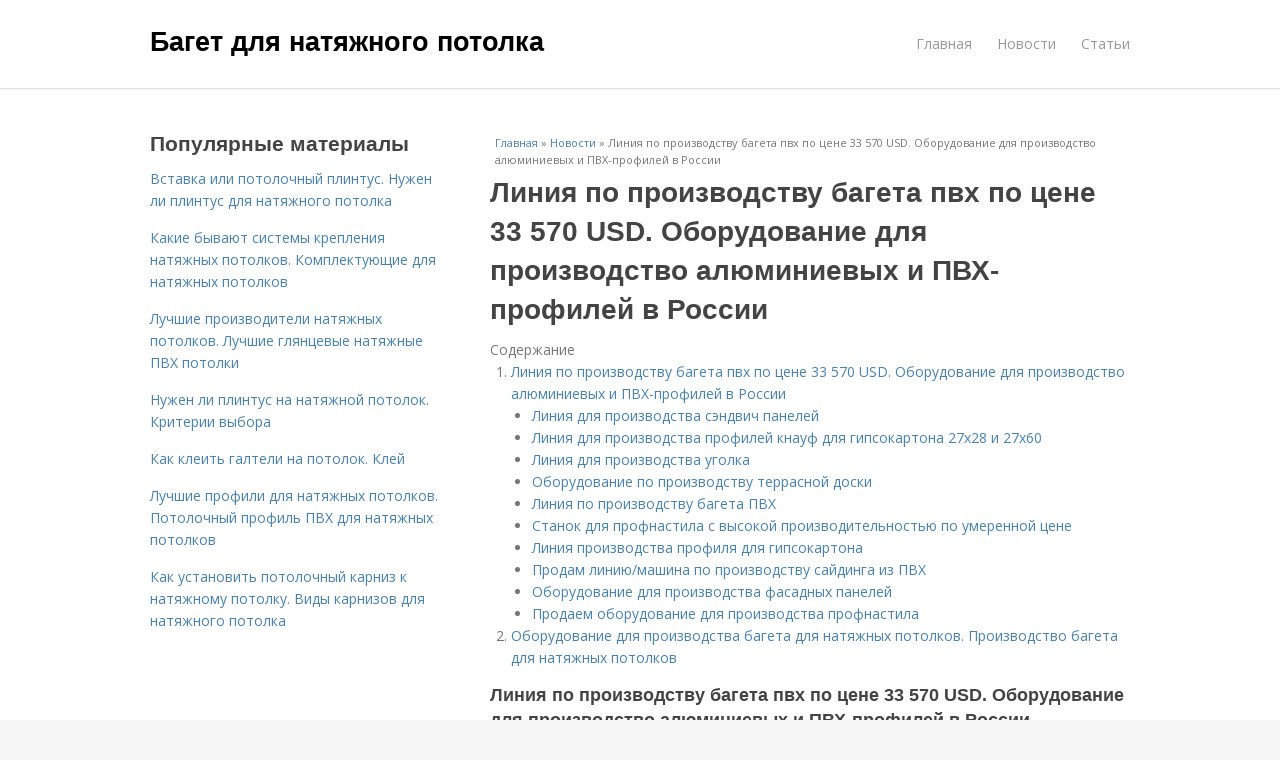

--- FILE ---
content_type: text/html; charset=utf-8
request_url: https://baget-dlya-natyazhnogo-potolka.postroivsesam.info/novosti/liniya-po-proizvodstvu-bageta-pvh-po-cene-33-570-usd-oborudovanie-dlya-proizvodstvo
body_size: 11321
content:
<!DOCTYPE html>
<html lang="ru" dir="ltr"
  xmlns:content="http://purl.org/rss/1.0/modules/content/"
  xmlns:dc="http://purl.org/dc/terms/"
  xmlns:foaf="http://xmlns.com/foaf/0.1/"
  xmlns:og="http://ogp.me/ns#"
  xmlns:rdfs="http://www.w3.org/2000/01/rdf-schema#"
  xmlns:sioc="http://rdfs.org/sioc/ns#"
  xmlns:sioct="http://rdfs.org/sioc/types#"
  xmlns:skos="http://www.w3.org/2004/02/skos/core#"
  xmlns:xsd="http://www.w3.org/2001/XMLSchema#">
<head>
<meta charset="utf-8" />
<meta name="Generator" content="Drupal 7 (http://drupal.org)" />
<link rel="canonical" href="/novosti/liniya-po-proizvodstvu-bageta-pvh-po-cene-33-570-usd-oborudovanie-dlya-proizvodstvo" />
<link rel="shortlink" href="/node/6037" />
<meta name="viewport" content="width=device-width, initial-scale=1, maximum-scale=1" />
<meta property="og:type" content="article" />
<meta property="og:title" content="Линия по производству багета пвх по цене 33 570 USD. Оборудование для производство алюминиевых и ПВХ-профилей в России" />
<meta property="og:description" content="Деловые предложения товаров и услуг, где вы сможете купить оборудование для производство алюминиевых и пвх-профилей напрямую от поставщиков, узнать наличие на складе и стоимость доставки в ваш регион,..." />
<meta property="description" content="Деловые предложения товаров и услуг, где вы сможете купить оборудование для производство алюминиевых и пвх-профилей напрямую от поставщиков, узнать наличие на складе и стоимость доставки в ваш регион,..." />
<meta property="og:site_name" content="Багет для натяжного потолка" />
<meta property="article:published_time" content="2024-11-29T11:06:11+03:00" />
<meta property="article:author" content="Багет для натяжного потолка" />
<meta content="Линия по производству багета пвх по цене 33 570 USD. Оборудование для производство алюминиевых и ПВХ-профилей в России" about="/novosti/liniya-po-proizvodstvu-bageta-pvh-po-cene-33-570-usd-oborudovanie-dlya-proizvodstvo" property="dc:title" />
<meta about="/novosti/liniya-po-proizvodstvu-bageta-pvh-po-cene-33-570-usd-oborudovanie-dlya-proizvodstvo" property="sioc:num_replies" content="0" datatype="xsd:integer" />
<title>Линия по производству багета пвх по цене 33 570 USD. Оборудование для производство алюминиевых и ПВХ-профилей в России | Багет для натяжного потолка</title>

    <link rel="shortcut icon" href="https://baget-dlya-natyazhnogo-potolka.postroivsesam.info/sites/default/files/favicons/baget-dlya-natyazhnogo-potolka.postroivsesam.info/favicon.ico">
    <link rel="apple-touch-icon" href="https://baget-dlya-natyazhnogo-potolka.postroivsesam.info/sites/default/files/favicons/baget-dlya-natyazhnogo-potolka.postroivsesam.info/apple-icon-152x152.ico">
    <link rel="apple-touch-icon" sizes="57x57" href="https://baget-dlya-natyazhnogo-potolka.postroivsesam.info/sites/default/files/favicons/baget-dlya-natyazhnogo-potolka.postroivsesam.info/apple-icon-57x57.ico">
    <link rel="apple-touch-icon" sizes="60x60" href="https://baget-dlya-natyazhnogo-potolka.postroivsesam.info/sites/default/files/favicons/baget-dlya-natyazhnogo-potolka.postroivsesam.info/apple-icon-60x60.ico">
    <link rel="apple-touch-icon" sizes="72x72" href="https://baget-dlya-natyazhnogo-potolka.postroivsesam.info/sites/default/files/favicons/baget-dlya-natyazhnogo-potolka.postroivsesam.info/apple-icon-72x72.ico">
    <link rel="apple-touch-icon" sizes="76x76" href="https://baget-dlya-natyazhnogo-potolka.postroivsesam.info/sites/default/files/favicons/baget-dlya-natyazhnogo-potolka.postroivsesam.info/apple-icon-76x76.ico">
    <link rel="apple-touch-icon" sizes="114x114" href="https://baget-dlya-natyazhnogo-potolka.postroivsesam.info/sites/default/files/favicons/baget-dlya-natyazhnogo-potolka.postroivsesam.info/apple-icon-114x114.ico">
    <link rel="apple-touch-icon" sizes="120x120" href="https://baget-dlya-natyazhnogo-potolka.postroivsesam.info/sites/default/files/favicons/baget-dlya-natyazhnogo-potolka.postroivsesam.info/apple-icon-120x120.ico">
    <link rel="apple-touch-icon" sizes="144x144" href="https://baget-dlya-natyazhnogo-potolka.postroivsesam.info/sites/default/files/favicons/baget-dlya-natyazhnogo-potolka.postroivsesam.info/apple-icon-144x144.ico">
    <link rel="apple-touch-icon" sizes="152x152" href="https://baget-dlya-natyazhnogo-potolka.postroivsesam.info/sites/default/files/favicons/baget-dlya-natyazhnogo-potolka.postroivsesam.info/apple-icon-152x152.ico">
    <link rel="apple-touch-icon" sizes="180x180" href="https://baget-dlya-natyazhnogo-potolka.postroivsesam.info/sites/default/files/favicons/baget-dlya-natyazhnogo-potolka.postroivsesam.info/apple-icon-180x180.ico">
    <link rel="icon" type="image/x-icon" sizes="192x192"  href="https://baget-dlya-natyazhnogo-potolka.postroivsesam.info/sites/default/files/favicons/baget-dlya-natyazhnogo-potolka.postroivsesam.info/android-icon-.ico">
    <link rel="icon" type="image/x-icon" sizes="32x32" href="https://baget-dlya-natyazhnogo-potolka.postroivsesam.info/sites/default/files/favicons/baget-dlya-natyazhnogo-potolka.postroivsesam.info/favicon-32x32.ico">
    <link rel="icon" type="image/x-icon" sizes="96x96" href="https://baget-dlya-natyazhnogo-potolka.postroivsesam.info/sites/default/files/favicons/baget-dlya-natyazhnogo-potolka.postroivsesam.info/favicon-96x96.ico">
    <link rel="icon" type="image/x-icon" sizes="16x16" href="https://baget-dlya-natyazhnogo-potolka.postroivsesam.info/sites/default/files/favicons/baget-dlya-natyazhnogo-potolka.postroivsesam.info/favicon-16x16.ico">
    <link type="text/css" rel="stylesheet" href="https://baget-dlya-natyazhnogo-potolka.postroivsesam.info/sites/default/files/css/css_pbm0lsQQJ7A7WCCIMgxLho6mI_kBNgznNUWmTWcnfoE.css" media="all" />
<link type="text/css" rel="stylesheet" href="https://baget-dlya-natyazhnogo-potolka.postroivsesam.info/sites/default/files/css/css_uGbAYUquy_hLL8-4YI1pUCShW2j1u-tewieW2F4S-ks.css" media="all" />
<link type="text/css" rel="stylesheet" href="https://baget-dlya-natyazhnogo-potolka.postroivsesam.info/sites/default/files/css/css_VXByvwk-cKRxom3kiQCA5Xo0T1b-YLvCPilXyM3iWCw.css" media="all" />
<link type="text/css" rel="stylesheet" href="https://baget-dlya-natyazhnogo-potolka.postroivsesam.info/sites/default/files/css/css_RQGFFiNGYPZfun1w9c9BnZ9g7tSNzR3-AL8HepSgEPk.css" media="all" />



    

<!--[if lt IE 9]><script src="/sites/all/themes/venture_theme/js/html5.js"></script><![endif]-->
</head>
<body class="html not-front not-logged-in one-sidebar sidebar-first page-node page-node- page-node-6037 node-type-content" itemscope itemtype="http://schema.org/WebPage">
    <div id="wrap">
  <div id="header-wrap" class="clr fixed-header">
    <header id="header" class="site-header clr container">
      <div id="logo" class="clr">
                  <h2 id="site-name">
            <a href="/" title="Главная">Багет для натяжного потолка</a>
          </h2>
               </div>
      <div id="sidr-close"><a href="#sidr-close" class="toggle-sidr-close"></a></div>
      <div id="site-navigation-wrap">
        <a href="#sidr-main" id="navigation-toggle"><span class="fa fa-bars"></span>Меню</a>
        <nav id="site-navigation" class="navigation main-navigation clr" role="navigation">
          <div id="main-menu" class="menu-main-container">
            <ul class="menu"><li class="first leaf"><a href="/">Главная</a></li>
<li class="leaf"><a href="/novosti">Новости</a></li>
<li class="last leaf"><a href="/stati">Статьи</a></li>
</ul>          </div>
        </nav>
      </div>
    </header>
  </div>



  

  <div id="main" class="site-main container clr">
        <div id="primary" class="content-area clr">
      <section id="content" role="main" class="site-content left-content clr">
                            <div id="breadcrumbs" itemscope itemtype="https://schema.org/BreadcrumbList" >
            <span itemprop="itemListElement" itemscope itemtype="https://schema.org/ListItem"><a href="/" itemprop="item"><span itemprop="name">Главная</span>
        <meta itemprop="position" content="1" /></a></span> » <span itemprop="itemListElement" itemscope itemtype="https://schema.org/ListItem"><a href="/novosti" itemprop="item"><span itemprop="name">Новости</span>
        <meta itemprop="position" content="2" /></a></span> » <span itemprop="itemListElement" itemscope itemtype="https://schema.org/ListItem"><span itemprop="item"><span itemprop="name">Линия по производству багета пвх по цене 33 570 USD. Оборудование для производство алюминиевых и ПВХ-профилей в России</span>
            <meta itemprop="position" content="3" /></span></span>          </div>
                                          <div id="content-wrap">
                    <h1 class="page-title">Линия по производству багета пвх по цене 33 570 USD. Оборудование для производство алюминиевых и ПВХ-профилей в России</h1>                                                  <div class="region region-content">
  <div id="block-system-main" class="block block-system">

      
  <div class="content">
    

                      
      
    
  <div class="content">
    <div class="field field-name-body field-type-text-with-summary field-label-hidden"><div class="field-items"><div class="field-item even" property="content:encoded"><div class="table-of-contents"><div class="table-of-contents__header">Содержание</div><ol class="table-of-contents__list"><li><a href="#480">Линия по производству багета пвх по цене 33 570 USD. Оборудование для производство алюминиевых и ПВХ-профилей в России</a><ul><li><a href="#480_h3_0">Линия для производства сэндвич панелей</a></li><li><a href="#480_h3_1">Линия для производства профилей кнауф для гипсокартона 27x28 и 27x60</a></li><li><a href="#480_h3_2">Линия для производства уголка</a></li><li><a href="#480_h3_3">Оборудование по производству террасной доски</a></li><li><a href="#480_h3_4">Линия по производству багета ПВХ</a></li><li><a href="#480_h3_5">Станок для профнастила с высокой производительностью по умеренной цене</a></li><li><a href="#480_h3_6">Линия производства профиля для гипсокартона</a></li><li><a href="#480_h3_7">Продам линию/машина по производству сайдинга из ПВХ</a></li><li><a href="#480_h3_8">Оборудование для производства фасадных панелей</a></li><li><a href="#480_h3_9">Продаем оборудование для производства профнастила</a></li></ul></li><li><a href="#481">Оборудование для производства багета для натяжных потолков. Производство багета для натяжных потолков</a></li></ol></div><h2 id="480">Линия по производству багета пвх по цене 33 570 USD. Оборудование для производство алюминиевых и ПВХ-профилей в России</h2><p>Деловые предложения товаров и услуг, где вы сможете купить оборудование для производство алюминиевых и пвх-профилей напрямую от поставщиков, узнать наличие на складе и стоимость доставки в ваш регион, найти лучшие цены в России на эту продукцию от ведущих компаний.</p> <h3 id="480_h3_0"> Линия для производства сэндвич панелей </h3><p></p> <p>HEBEI SUOFU TRADING CO., LTD | Пекин </p><p>Поставка оборудования «под ключ»
Производство сэндвич панелей на примере универсальной линии JF100. Поставка оборудования осуществляется напрямую от производителя из Китая.

Условия проектирования, …</p><p>30 000 000 руб.</p> <p>В наличии </p><p>+7 показать номер </p><p>Заказать </p> <h3 id="480_h3_1"> Линия для производства профилей кнауф для гипсокартона 27x28 и 27x60 </h3><p></p> <p>“Хэбэй Фейсян” ООО | Цанчжоу </p><p>Линия для производства профилей кнауф для гипсокартона 27x28 и 27x60
Автоматическая линия для производства профиля типа КНАУФ предназначена для изготовления высококачественных стальных холодногнутых …</p><p>7 000 USD</p> <p>Под заказ </p><p>+7 показать номер </p><p>Заказать </p> <h3 id="480_h3_2"> Линия для производства уголка </h3><p></p> <p>&#147;Хэбэй Фейсян&#148; ООО | Цанчжоу </p><p>В килевой машине в качестве сырья используется стальная полосовая сталь, которая формируется путем непрерывной холодной прокатки для получения профилей сложного поперечного сечения.Она состоит …</p> <p>Под заказ </p><p>+7 показать номер </p><p>Заказать </p> <h3 id="480_h3_3"> Оборудование по производству террасной доски </h3> <p>Qingdao JBD Machinery Co.,Ltd | Циндао </p><p>Террасная доска (декинг, древопласт, жидкое дерево) – новичок на рынке стройматериалов. Она широко используется для производства напольного покрытия, пригодна для открытого пространства.
Устойчивая …</p><p>31 800 USD/шт.</p> <p>Под заказ </p><p>+7 показать номер </p><p>Заказать </p> <h3 id="480_h3_4"> Линия по производству багета ПВХ </h3> <p>Qingdao JBD Machinery Co.,Ltd | Циндао </p><p>Багет для натяжных потолков (профиль, рейка, каркас) — важная деталь, без которой качественно и аккуратно установить натяжной потолок не получится.
РАБОЧНАЯ ОБЛАСТЬ:
 *Применяется для крепления …</p><p>33 570 USD/шт.</p> <p>Под заказ / Опт и розница </p><p>+7 показать номер </p><p>Заказать </p> <h3 id="480_h3_5"> Станок для профнастила с высокой производительностью по умеренной цене </h3><p></p> <p>"ПромТорг" ООО | Челябинск </p><p>Производство профнастила в Краснодаре на станках для проката. Изготовление широкоиспользуемого в строительном бизнесе материала – весьма успешное начало собственного дела. На нашем прокатном …</p><p>370 000 руб./шт.</p> <p>В наличии </p><p>+7 показать номер </p><p>Заказать </p> <h3 id="480_h3_6"> Линия производства профиля для гипсокартона </h3><p></p> <p>Универсал Компания научно-технического развития | Харбин </p><p>Автоматическое оборудование по производству профилей для гипсокартона

Состав линии:
Размотка стали в рулоне
Входная платформа сырья
Главный формирователь стального листа
Гидравлическая …</p> <p>Под заказ / Опт и розница </p><p>+7 показать номер </p><p>Заказать </p> <h3 id="480_h3_7"> Продам линию/машина по производству сайдинга из ПВХ </h3><p></p> <p>ЧЖО Я ООО ЦИНДАОСКОЕ ПРЕДПРИЯТИЕ МАШИНОСТРОЕНИЯ | QINGDAO </p><p>из двух профилированных декоративных досок, ширина каждой доски составляет 4,5''.
Профиль панели PVC сайдинга, а также количество доборных элементы и комплектующих для монтажа панелей сайдинга …</p> <p>В наличии / Опт и розница </p><p>+7 показать номер </p><p>Заказать </p> <h3 id="480_h3_8"> Оборудование для производства фасадных панелей </h3><p></p> <p>ЧЖО Я ООО ЦИНДАОСКОЕ ПРЕДПРИЯТИЕ МАШИНОСТРОЕНИЯ | QINGDAO </p><p>Экструзионная линия предназначена для производства деревопластиковых профилей, дверей, досок, панелей ,поддонов, наружных отделочных материалов и др.
Готовый профиль имеет в основе дерево(опилка/солома)+ПВХ …</p><p>70 000 USD/шт.</p> <p>В наличии / Опт и розница </p><p>+7 показать номер </p><p>Заказать </p> <h3 id="480_h3_9"> Продаем оборудование для производства профнастила </h3><p></p> <p>OOO Xinyuanda China | Москва </p><p>На данный момент «ведущим» материалом среди изделий из тонколистового стального проката, конечно же, является профнастил. Он широко применяется для устройства: ограждений, заборов, стеновых конструкций, …</p><p>100 руб.</p>    <p>Линия по производству багета пвх по цене 33 570 USD. Оборудование для производства алюминиевых и ПВХ-профилей в России.</p>
    <h3>Доступные предложения</h3>
    <table>
      <tr>
        <th>Поставщик</th>
        <th>Цена, USD</th>
        <th>Наличие</th>
        <th>Контакты</th>
      </tr>
      <tr>
        <td>HEBEI SUOFU TRADING CO., LTD</td>
        <td>30 000 000 руб.</td>
        <td>В наличии</td>
        <td><a href="tel:+7">+7</a> Заказать</td>
      </tr>
      <tr>
        <td>“Хэбэй Фейсян” ООО</td>
        <td>7 000 USD</td>
        <td>Под заказ</td>
        <td><a href="tel:+7">+7</a> Заказать</td>
      </tr>
      <tr>
        <td>“Хэбэй Фейсян” ООО</td>
        <td>В килевой машине в качестве сырья используется стальная полосовая сталь, которая формируется путем непрерывной холодной прокатки для получения профилей сложного поперечного сечения.</td>
        <td>Под заказ</td>
        <td><a href="tel:+7">+7</a> Заказать</td>
      </tr>
      <tr>
        <td>Qingdao JBD Machinery Co.,Ltd</td>
        <td>31 800 USD/шт.</td>
        <td>Под заказ</td>
        <td><a href="tel:+7">+7</a> Заказать</td>
      </tr>
      <tr>
        <td>Qingdao JBD Machinery Co.,Ltd</td>
        <td>33 570 USD/шт.</td>
        <td>Под заказ / Опт и розница</td>
        <td><a href="tel:+7">+7</a> Заказать</td>
      </tr>
      <tr>
        <td>"ПромТорг" ООО</td>
        <td>370 000 руб./шт.</td>
        <td>В наличии</td>
        <td><a href="tel:+7">+7</a> Заказать</td>
      </tr>
      <tr>
        <td>Универсал Компания научно-технического развития</td>
        <td>Под заказ / Опт и розница</td>
        <td>Под заказ</td>
        <td><a href="tel:+7">+7</a> Заказать</td>
      </tr>
      <tr>
        <td>ЧЖО Я ООО ЦИНДАОСКОЕ ПРЕДПРИЯТИЕ МАШИНОСТРОЕНИЯ</td>
        <td>В наличии / Опт и розница</td>
        <td>В наличии</td>
        <td><a href="tel:+7">+7</a> Заказать</td>
      </tr>
    </table><h2 id="481">Оборудование для производства багета для натяжных потолков. Производство багета для натяжных потолков</h2><p>Всем доброго времени суток! В сегодняшнем посте речь пойдет о производстве багета для натяжных потолков – за последнее время полезной информации накопилось предостаточно. Но сначала несколько слов про сами натяжные потолки. Известно, что натяжные потолки представляют собой прочную декоративную пленку из поливинилхлорида, пропитанную полиуретаном, в которой отсутствует кадмий. Толщина такой пленки составляет 0,16 — 0.22мм, и для крепления на потолок ее натягивают на алюминиевый или пластиковый багет (пристенный багет).</p><p>Производство натяжных потолков разделяют на три этапа:</p><p>2- сварка нескольких полотен в единое целое;</p><p>3- приваривание по периметру полотна гарпуна.</p><p>На первом этапе самым важным является, чтобы замерщик точно снял требуемые размеры – по ним раскрой осуществляется при помощи специального программного обеспечения, что позволяет получить безупречную точность готового потолка.</p><p>Второй этап — сварка полотен, выполняется при помощи высокоточного тока. Данный способ наиболее продвинутый, он позволяет изготавливать прочные натяжные потолки, при этом соединительные швы практически не уступают по прочности и эластичности остальному материалу.</p><p>Оборудование для натяжных потолков</p><p>Привариванию гарпуна следует уделить особое внимание, поскольку с его помощью весь натяжной потолок будет крепиться к пристенному профилю (багету).</p><p>В большинстве случаев (особенно если обращаетесь в компанию с богатым опытом и проверенной репутацией), комплектующие для натяжных потолков изготавливают из первоклассных материалов, в соответствии со всеми нормами и требованиями, что гарантирует отличное качество комплектующих. Тем не менее, чтобы натяжной потолок не доставил вам никаких хлопот на протяжении как можно более длительного времени, советую при выборе (как потолков, так и комплектующих), попросить компанию-реализатора показать соответствующие сертификаты, и обязательно выдать гарантию на приобретенную продукцию.</p><p>В комплектующие для подвесных потолков входят:</p><p>— пристенный багет (алюминиевый, либо пластиковый);</p><p>— гарпун, совместимый со всеми типами багетов, его производят в естественном для ПВХ колере — после монтажа натяжных потолков гарпун не виден;</p><p>— декоративная маскировочная лента, закрывающая зазоры между стеной и потолком, сегодня выпускается в большом количестве цветов.</p><p>Открываем производство гарпуна и багета для натяжных потолков </p><p>Теперь поговорим непосредственно про производство багета и гарпуна для натяжных потолков . Если вы решили приобрести <a href="https://baget-dlya-natyazhnogo-potolka.postroivsesam.info/novosti/oborudovanie-dlya-proizvodstva-bageta-oborudovanie" title="Оборудование для производства багета. Оборудование">оборудование для производства багета</a> в Турции , советую обратить внимание на компанию «Микросан» – в марте заказывал экструдеры и комплексные линии на панель, и подоконник, нареканий пока никаких. У них на заводе, кстати, секретарша обалденный турецкий кофе готовит.… В Китае, конечно, дешевле будет, но последствия непредсказуемые. В Европе будет дороговато.</p><p>Какое выбрать оборудование для производства багета для натяжных потолков – в плане одношнековый или двухшнековый экструдер? Однозначно могу сказать, что двухшнековый лучше перерабатывает материал (без разницы вторичка, первичка, порошок или драбло). Но двухшнековый всегда дороже, чем одношнековый.</p><p>Прежде чем начать производство багета (гарпуна), нужно определится с исходным материалом — порошок или дробленка. Тут надо считать. Дробленка это готовый продукт (кстати, для </p><p>производства багета отлично подойдут отходы оконного профиля, либо сам профиль) — раздробили и засунули в экструдер. Себестоимость начинается от закупочной цены профиля (отходов) и стоимости дробления. Что касается порошка, потребуется смеситель (на рынке есть смесители с минимальной производительностью 400 кг/час). Здесь цена состоит из затрат на сырье и на смешение. Также вопрос можно решить несколько иначе — найти у кого есть смешение, и заказывать готовую смесь у них. В таком случае цена готовой смеси включает стоимость смеси, плюс услуги за смешение. Есть компании, которые занимаются только приготовлением готовой смеси и гранул, например солигран, солвей и т.д. В общем, нужно «осмотреться на местности» и найти наиболее оптимальное решение для себя исходя из конкретных условий. Да, чуть не забыл, производство багета ПВХ , а особенно производство гарпуна для натяжных потолков , отличается от экструзии других погонажных изделий тем, что больше 15-20 частей мела в рецептуру добавлять категорически нельзя — изделие будет слишком хрупким и не выдержит нагрузки.</p><!- my_tags:1 --></div></div></div>  </div>
      
      
  
  <div class="custom_terms">Категории: <a href="/liniya-po-proizvodstvu">Линия по производству</a>, <a href="/oborudovanie-dlya-proizvodstvo">Оборудование для производство</a>, <a href="/pvh-profili-v-rossii">Пвх-профили в россии</a>, <a href="/liniya-dlya-proizvodstva">Линия для производства</a>, <a href="/oborudovanie-po-proizvodstvu">Оборудование по производству</a>, <a href="/terrasnaya-doska">Террасная доска</a>, <a href="/stanok-dlya-profnastila">Станок для профнастила</a>, <a href="/proizvoditelnost-po-umerennoy-cene">Производительность по умеренной цене</a>, <a href="/profil-dlya-gipsokartona">Профиль для гипсокартона</a>, <a href="/liniyumashin-po-proizvodstvu">Линию/машин по производству</a>, <a href="/oborudovanie-dlya-proizvodstva">Оборудование для производства</a>, <a href="/fasadnye-paneli">Фасадные панели</a>, <a href="/baget-dlya-natyazhnyh-potolkov">Багет для натяжных потолков</a></div>
      <footer>
          </footer>
   

    </div>
  
</div> <!-- /.block -->
</div>
 <!-- /.region -->
        </div>
      </section>

              <aside id="secondary" class="sidebar-container" role="complementary">
         <div class="region region-sidebar-first">
  <div id="block-mainsitesettings-mainsitesettings-popular" class="block block-mainsitesettings">

        <h2 ><span>Популярные материалы</span></h2>
    
  <div class="content">
    <div class="item-list"><h3>Today's:</h3><ul><li class="first"><a href="/stati/vstavka-ili-potolochnyy-plintus-nuzhen-li-plintus-dlya-natyazhnogo-potolka">Вставка или потолочный плинтус. Нужен ли плинтус для натяжного потолка</a></li>
<li><a href="/stati/kakie-byvayut-sistemy-krepleniya-natyazhnyh-potolkov-komplektuyushchie-dlya-natyazhnyh">Какие бывают системы крепления натяжных потолков. Комплектующие для натяжных потолков</a></li>
<li><a href="/stati/luchshie-proizvoditeli-natyazhnyh-potolkov-luchshie-glyancevye-natyazhnye-pvh-potolki">Лучшие производители натяжных потолков. Лучшие глянцевые натяжные ПВХ потолки</a></li>
<li><a href="/stati/nuzhen-li-plintus-na-natyazhnoy-potolok-kriterii-vybora">Нужен ли плинтус на натяжной потолок. Критерии выбора</a></li>
<li><a href="/stati/kak-kleit-galteli-na-potolok-kley">Как клеить галтели на потолок. Клей</a></li>
<li><a href="/stati/luchshie-profili-dlya-natyazhnyh-potolkov-potolochnyy-profil-pvh-dlya-natyazhnyh-potolkov">Лучшие профили для натяжных потолков. Потолочный профиль ПВХ для натяжных потолков</a></li>
<li class="last"><a href="/stati/kak-ustanovit-potolochnyy-karniz-k-natyazhnomu-potolku-vidy-karnizov-dlya-natyazhnogo-potolka">Как установить потолочный карниз к натяжному потолку. Виды карнизов для натяжного потолка</a></li>
</ul></div><br />  </div>
  
</div> <!-- /.block -->
</div>
 <!-- /.region -->
        </aside> 
              
              <div class="footer-first">
          <div class="region region-footer-first">
  <div id="block-mainsitesettings-mainsitesettings-read-more" class="block block-mainsitesettings">

        <h2 ><span>Читайте также</span></h2>
    
  <div class="content">
    <div id="content-previews"><div class="content-preview-item"><a title="Как клеить потолочный плинтус из пенопласта на шпаклевку. Как клеить потолочный плинтус на шпаклевку" href="/stati/kak-kleit-potolochnyy-plintus-iz-penoplasta-na-shpaklevku-kak-kleit-potolochnyy-plintus-na"><img class="lazyload" data-pin-nopin="1" typeof="foaf:Image"  src="/sites/all/modules/_custom/mainsitesettings/load.gif" data-src="/sites/default/files/i/baget-dlya-natyazhnogo-potolka.postroivsesam.info/12323/4-5/8272fb405c17.jpg" width="150" height="150"  style="object-fit: cover;"  alt="Как клеить потолочный плинтус из пенопласта на шпаклевку. Как клеить потолочный плинтус на шпаклевку" title="Как клеить потолочный плинтус из пенопласта на шпаклевку. Как клеить потолочный плинтус на шпаклевку" />
                <span class="content-preview-item-ttl">Как клеить потолочный плинтус из пенопласта на шпаклевку. Как клеить потолочный плинтус на шпаклевку</span></a></div><div class="content-preview-item"><a title="Правильный монтаж карниза к гипсокартону. Как крепить карниз к гипсокартону: пошаговые рекомендации экспертов" href="/novosti/pravilnyy-montazh-karniza-k-gipsokartonu-kak-krepit-karniz-k-gipsokartonu-poshagovye"><img class="lazyload" data-pin-nopin="1" typeof="foaf:Image"  src="/sites/all/modules/_custom/mainsitesettings/load.gif" data-src="/sites/default/files/i/baget-dlya-natyazhnogo-potolka.postroivsesam.info/30323/2-10/1b1d198a0fb6.jpg" width="150" height="150"  style="object-fit: cover;"  alt="Правильный монтаж карниза к гипсокартону. Как крепить карниз к гипсокартону: пошаговые рекомендации экспертов" title="Правильный монтаж карниза к гипсокартону. Как крепить карниз к гипсокартону: пошаговые рекомендации экспертов" />
                <span class="content-preview-item-ttl">Правильный монтаж карниза к гипсокартону. Как крепить карниз к гипсокартону: пошаговые рекомендации экспертов</span></a></div><div class="content-preview-item"><a title="Как клеить малярный скотч на натяжной потолок. Технология и последовательность работ" href="/stati/kak-kleit-malyarnyy-skotch-na-natyazhnoy-potolok-tehnologiya-i-posledovatelnost-rabot"><img class="lazyload" data-pin-nopin="1" typeof="foaf:Image"  src="/sites/all/modules/_custom/mainsitesettings/load.gif" data-src="/sites/default/files/i/baget-dlya-natyazhnogo-potolka.postroivsesam.info/30223/1-10/1b70bd1a9828.jpg" width="150" height="150"  style="object-fit: cover;"  alt="Как клеить малярный скотч на натяжной потолок. Технология и последовательность работ" title="Как клеить малярный скотч на натяжной потолок. Технология и последовательность работ" />
                <span class="content-preview-item-ttl">Как клеить малярный скотч на натяжной потолок. Технология и последовательность работ</span></a></div><div class="content-preview-item"><a title="Как повесить карниз быстро и просто. Расчет – дело тонкое" href="/novosti/kak-povesit-karniz-bystro-i-prosto-raschet-delo-tonkoe"><img class="lazyload" data-pin-nopin="1" typeof="foaf:Image"  src="/sites/all/modules/_custom/mainsitesettings/load.gif" data-src="/sites/default/files/i/baget-dlya-natyazhnogo-potolka.postroivsesam.info/15423/0-6/9da2bc4b433f.jpg" width="150" height="150"  style="object-fit: cover;"  alt="Как повесить карниз быстро и просто. Расчет – дело тонкое" title="Как повесить карниз быстро и просто. Расчет – дело тонкое" />
                <span class="content-preview-item-ttl">Как повесить карниз быстро и просто. Расчет – дело тонкое</span></a></div><div class="content-preview-item"><a title="Армирующий скотч для натяжного потолка это. Виды армированного скотча и его применение" href="/stati/armiruyushchiy-skotch-dlya-natyazhnogo-potolka-eto-vidy-armirovannogo-skotcha-i-ego-primenenie"><img class="lazyload" data-pin-nopin="1" typeof="foaf:Image"  src="/sites/all/modules/_custom/mainsitesettings/load.gif" data-src="/sites/default/files/i/baget-dlya-natyazhnogo-potolka.postroivsesam.info/30023/6-10/568f545c0323.jpg" width="150" height="150"  style="object-fit: cover;"  alt="Армирующий скотч для натяжного потолка это. Виды армированного скотча и его применение" title="Армирующий скотч для натяжного потолка это. Виды армированного скотча и его применение" />
                <span class="content-preview-item-ttl">Армирующий скотч для натяжного потолка это. Виды армированного скотча и его применение</span></a></div><div class="content-preview-item"><a title="Зачем нужна маскировочная лента для натяжного потолка. Маскировочная лента и что это такое" href="/stati/zachem-nuzhna-maskirovochnaya-lenta-dlya-natyazhnogo-potolka-maskirovochnaya-lenta-i-chto-eto"><img class="lazyload" data-pin-nopin="1" typeof="foaf:Image"  src="/sites/all/modules/_custom/mainsitesettings/load.gif" data-src="/sites/default/files/i/baget-dlya-natyazhnogo-potolka.postroivsesam.info/29623/2-10/ce67ebeabd5a.jpg" width="150" height="150"  style="object-fit: cover;"  alt="Зачем нужна маскировочная лента для натяжного потолка. Маскировочная лента и что это такое" title="Зачем нужна маскировочная лента для натяжного потолка. Маскировочная лента и что это такое" />
                <span class="content-preview-item-ttl">Зачем нужна маскировочная лента для натяжного потолка. Маскировочная лента и что это такое</span></a></div><div class="content-preview-item"><a title="Чем заделать дырку в натяжном потолке. Ремонт проколотой потолочной облицовки из ПВХ-плёнки" href="/novosti/chem-zadelat-dyrku-v-natyazhnom-potolke-remont-prokolotoy-potolochnoy-oblicovki-iz-pvh"><img class="lazyload" data-pin-nopin="1" typeof="foaf:Image"  src="/sites/all/modules/_custom/mainsitesettings/load.gif" data-src="/sites/default/files/i/baget-dlya-natyazhnogo-potolka.postroivsesam.info/29523/1-10/e163df57956c.jpg" width="150" height="150"  style="object-fit: cover;"  alt="Чем заделать дырку в натяжном потолке. Ремонт проколотой потолочной облицовки из ПВХ-плёнки" title="Чем заделать дырку в натяжном потолке. Ремонт проколотой потолочной облицовки из ПВХ-плёнки" />
                <span class="content-preview-item-ttl">Чем заделать дырку в натяжном потолке. Ремонт проколотой потолочной облицовки из ПВХ-плёнки</span></a></div><div class="content-preview-item"><a title="Дизайн современных штор для зала. Портьеры и тюль" href="/stati/dizayn-sovremennyh-shtor-dlya-zala-portery-i-tyul"><img class="lazyload" data-pin-nopin="1" typeof="foaf:Image"  src="/sites/all/modules/_custom/mainsitesettings/load.gif" data-src="/sites/default/files/i/baget-dlya-natyazhnogo-potolka.postroivsesam.info/29223/5-10/9e7fc185ea65.jpg" width="150" height="150"  style="object-fit: cover;"  alt="Дизайн современных штор для зала. Портьеры и тюль" title="Дизайн современных штор для зала. Портьеры и тюль" />
                <span class="content-preview-item-ttl">Дизайн современных штор для зала. Портьеры и тюль</span></a></div><div class="content-preview-item"><a title="Ночные шторы для зала. Короткие шторы в зал" href="/novosti/nochnye-shtory-dlya-zala-korotkie-shtory-v-zal"><img class="lazyload" data-pin-nopin="1" typeof="foaf:Image"  src="/sites/all/modules/_custom/mainsitesettings/load.gif" data-src="/sites/default/files/i/baget-dlya-natyazhnogo-potolka.postroivsesam.info/29123/4-10/2627d54705ae.jpg" width="150" height="150"  style="object-fit: cover;"  alt="Ночные шторы для зала. Короткие шторы в зал" title="Ночные шторы для зала. Короткие шторы в зал" />
                <span class="content-preview-item-ttl">Ночные шторы для зала. Короткие шторы в зал</span></a></div><div class="content-preview-item"><a title="Как повесить шторы и гардины на шторной ленте на.. Что это такое?" href="/novosti/kak-povesit-shtory-i-gardiny-na-shtornoy-lente-na-chto-eto-takoe"><img class="lazyload" data-pin-nopin="1" typeof="foaf:Image"  src="/sites/all/modules/_custom/mainsitesettings/load.gif" data-src="/sites/default/files/i/baget-dlya-natyazhnogo-potolka.postroivsesam.info/29023/3-10/f20f96edc23f.jpg" width="150" height="150"  style="object-fit: cover;"  alt="Как повесить шторы и гардины на шторной ленте на.. Что это такое?" title="Как повесить шторы и гардины на шторной ленте на.. Что это такое?" />
                <span class="content-preview-item-ttl">Как повесить шторы и гардины на шторной ленте на.. Что это такое?</span></a></div><div class="content-preview-item"><a title="Шторы для Комнаты для потолочного карниза. Причины для выбора и разновидности конструкций" href="/novosti/shtory-dlya-komnaty-dlya-potolochnogo-karniza-prichiny-dlya-vybora-i-raznovidnosti"><img class="lazyload" data-pin-nopin="1" typeof="foaf:Image"  src="/sites/all/modules/_custom/mainsitesettings/load.gif" data-src="/sites/default/files/i/baget-dlya-natyazhnogo-potolka.postroivsesam.info/28823/1-10/39c086ec5bd4.jpg" width="150" height="150"  style="object-fit: cover;"  alt="Шторы для Комнаты для потолочного карниза. Причины для выбора и разновидности конструкций" title="Шторы для Комнаты для потолочного карниза. Причины для выбора и разновидности конструкций" />
                <span class="content-preview-item-ttl">Шторы для Комнаты для потолочного карниза. Причины для выбора и разновидности конструкций</span></a></div><div class="content-preview-item"><a title="Как повесить шторы на потолочный карниз или на.. Что учесть при навеске?" href="/stati/kak-povesit-shtory-na-potolochnyy-karniz-ili-na-chto-uchest-pri-naveske"><img class="lazyload" data-pin-nopin="1" typeof="foaf:Image"  src="/sites/all/modules/_custom/mainsitesettings/load.gif" data-src="/sites/default/files/i/baget-dlya-natyazhnogo-potolka.postroivsesam.info/28523/5-10/f35c226be135.jpg" width="150" height="150"  style="object-fit: cover;"  alt="Как повесить шторы на потолочный карниз или на.. Что учесть при навеске?" title="Как повесить шторы на потолочный карниз или на.. Что учесть при навеске?" />
                <span class="content-preview-item-ttl">Как повесить шторы на потолочный карниз или на.. Что учесть при навеске?</span></a></div></div>  </div>
  
</div> <!-- /.block -->
</div>
 <!-- /.region -->
        </div>
          </div>
  </div>

    <div id="footer-wrap" class="site-footer clr">
    <div id="footer" class="clr container">
              <div id="footer-block-wrap" class="clr">
                            </div>
            
              <div class="span_1_of_1 col col-1">
          <div class="region region-footer">
  <div id="block-block-2" class="block block-block">

      
  <div class="content">
    <!-- Yandex.Metrika counter -->
<script type="text/javascript" >
   (function(m,e,t,r,i,k,a){m[i]=m[i]||function(){(m[i].a=m[i].a||[]).push(arguments)};
   m[i].l=1*new Date();k=e.createElement(t),a=e.getElementsByTagName(t)[0],k.async=1,k.src=r,a.parentNode.insertBefore(k,a)})
   (window, document, "script", "https://cdn.jsdelivr.net/npm/yandex-metrica-watch/tag.js", "ym");

   ym(85483168, "init", {
        clickmap:true,
        trackLinks:true,
        accurateTrackBounce:true
   });
</script>
<noscript><div><img src="https://mc.yandex.ru/watch/85483168" style="position:absolute; left:-9999px;" alt="" /></div></noscript>
<!-- /Yandex.Metrika counter -->  </div>
  
</div> <!-- /.block -->
<div id="block-mainsitesettings-mainsitesettings-footer" class="block block-mainsitesettings">

      
  <div class="content">
    <div class="item-list"><ul><li class="first"><a href="/">© 2025 Багет для натяжного потолка</a><div id="footer-site-slogan" class="footer-sub-text">Виды багетов для натяжных потолков</div></li>
<li><a href="/contacts">Контакты</a> &nbsp; <a href="/terms">Пользовательское соглашение</a><br><a href="/policy">Политика конфидециальности</a><div class="footer-sub-text">г. Москва, ЗАО, Дорогомилово, Бережковская набережная 16А, м. Студенческая</div></li>
<li class="last"><a href="/contact">Обратная связь</a><div class="footer-sub-text">Копирование разрешено при указании обратной гиперссылки.</div></li>
</ul></div>  </div>
  
</div> <!-- /.block -->
</div>
 <!-- /.region -->
        </div>
          </div>
  </div>
  
  <footer id="copyright-wrap" class="clear">
    <div id="copyright">&copy; 2025, <a href="/">Багет для натяжного потолка</a>.</div>
  </footer>
</div>
    <script type="text/javascript" src="https://baget-dlya-natyazhnogo-potolka.postroivsesam.info/sites/default/files/js/js_xAPl0qIk9eowy_iS9tNkCWXLUVoat94SQT48UBCFkyQ.js"></script>
<script type="text/javascript" src="https://baget-dlya-natyazhnogo-potolka.postroivsesam.info/sites/default/files/js/js_-W9HLwy0ZytKCXLlzAMp4NPbwPLEJU6wckzV5gnfD0E.js"></script>
<script type="text/javascript" src="https://baget-dlya-natyazhnogo-potolka.postroivsesam.info/sites/default/files/js/js_UVlomK9-AYJ481XmCJ89X0KMn7sVXPhQRVggL3YnXH0.js"></script>
<script type="text/javascript">
<!--//--><![CDATA[//><!--
jQuery.extend(Drupal.settings, {"basePath":"\/","pathPrefix":"","ajaxPageState":{"theme":"venture_theme","theme_token":"27bDx7NeN-vEQ086InKbTL4mZk0RS1W1D4UyDhmLu3w","js":{"misc\/jquery.js":1,"misc\/jquery.once.js":1,"misc\/drupal.js":1,"sites\/all\/modules\/_custom\/mainsitesettings\/lazysizes.min.js":1,"sites\/all\/modules\/_custom\/mainsitesettings\/mainsitesettings.js":1,"sites\/all\/themes\/venture_theme\/js\/retina.js":1},"css":{"modules\/system\/system.base.css":1,"modules\/system\/system.menus.css":1,"modules\/system\/system.messages.css":1,"modules\/system\/system.theme.css":1,"modules\/comment\/comment.css":1,"modules\/field\/theme\/field.css":1,"modules\/node\/node.css":1,"modules\/user\/user.css":1,"sites\/all\/modules\/ctools\/css\/ctools.css":1,"sites\/all\/modules\/_custom\/mainsitesettings\/mainsitesettings.css":1,"sites\/all\/themes\/venture_theme\/style.css":1,"sites\/all\/themes\/venture_theme\/css\/responsive.css":1}}});
//--><!]]>
</script>
    <script async defer data-pin-hover="true" data-pin-tall="true" data-pin-round="true" data-pin-lang="ru" src="//assets.pinterest.com/js/pinit.js"></script>
    




<script>
  setTimeout(() => { 
    if (window.NR_a_a !== "undefined" && window.NR_a_a == true) {
      cookie_val = Math.floor(Math.random() * (9999 - 1000) + 1000);

      var date = new Date();
      date.setTime(date.getTime() + (10*60*1000));
      document.cookie = 'cotrt' + cookie_val + 'rt' + cookie_val + '=' + cookie_val + '; expires=' + date.toUTCString() + '; path=/';
    }
  }, 20000);
</script>
</body>
</html>